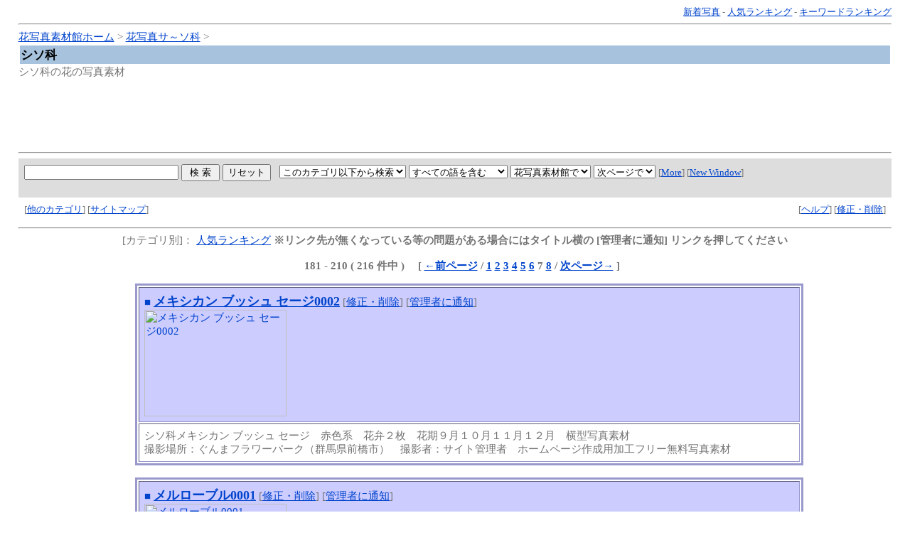

--- FILE ---
content_type: text/html
request_url: http://flower-photo.w-goods.info/html/03_32350000p7.html
body_size: 5573
content:
<html>
<head>
<!-- �� -->
<title>�V�\��</title>
<LINK rel="stylesheet" href="http://flower-photo.w-goods.info/html/style.css" type="text/css">
<meta name="keywords" content="�V�\��">
<meta name="description" content="�V�\�Ȃ̐A���̎ʐ^�ł��B">
<script language="javascript">
<!--
function ch_type(sel){
// onchange�ŃE�B���h�E���J�����@��I��
var form=document.form1;
var open_type=sel.options[sel.selectedIndex].value;
if(open_type==1){form.target="_blank";}
else{form.target="";}
}
//-->
</script>
</head>
<body><a name=top></a>

<!-- ���j���[�o�[ -->
<div align=right><font id=small>
<a href="http://flower-photo.w-goods.info/search/yomi.cgi?mode=new">�V���ʐ^</a> - 
<a href="http://flower-photo.w-goods.info/search/rank.cgi">�l�C�����L���O</a> - 
<a href="http://flower-photo.w-goods.info/search/rank.cgi?mode=keyrank">�L�[���[�h�����L���O</a>
</font></div>
<hr>


<!-- �i�r�Q�[�V�����o�[ -->
<a href="http://flower-photo.w-goods.info/">�Ԏʐ^�f�ފكz�[��</a> &gt; 

<a href="http://flower-photo.w-goods.info/html/03.html">�Ԏʐ^�T�`�\��</a> &gt; 
<table width=100%><tr><td id="title-bar">
<b>�V�\��</b>
</td></tr></table>

�V�\�Ȃ̉Ԃ̎ʐ^�f��<CENTER>
<script async src="//pagead2.googlesyndication.com/pagead/js/adsbygoogle.js"></script>
<!-- 87 -->
<ins class="adsbygoogle"
     style="display:inline-block;width:728px;height:90px"
     data-ad-client="ca-pub-4018913400518907"
     data-ad-slot="2906030499"></ins>
<script>
(adsbygoogle = window.adsbygoogle || []).push({});
</script>

<center><table width="90%" id=mid><tr><td></td></tr>
</table></center><!-- �y�[�W���i�̌����t�H�[�� -->
<hr>
<table width="100%" cellpadding=8 cellspacing=0 border=0>
<tr id="mid-bar">
<td colspan=2>
	<form action="http://flower-photo.w-goods.info/search/search.cgi" method=get  target="" name="form1">
	<input type=hidden name=mode value=search>
	<input type=hidden name=page value=1>
	<input type=hidden name=sort value=ac_new>	
	
	<input type=text name=word value="" size="25"> <input type=submit value=" �� �� "> <input type=reset value="���Z�b�g">
	&nbsp;
	<select name=search_kt>
		<option value="03_32350000-b_all" selected>���̃J�e�S���ȉ����猟��
		<option value="03_32350000">���̃J�e�S�����猟��
		<option value="">�S����
	</select>
	<select name=method>
		<option value="and" selected>���ׂĂ̌���܂�
		<option value="or">�����ꂩ�̌���܂�
	</select>
	<select name=engine>
<option value="pre" selected>�Ԏʐ^�f�ފق�
<option value="yahoo">Yahoo!��
<option value="google">Google��
	</select>
	<select name=open_type onchange=ch_type(this)>
		<option value="0"selected>���y�[�W��
		<option value="1">�ʑ���
	</select>
	 <font id=small>
	 [<a href="http://flower-photo.w-goods.info/search/search.cgi">More</a>]
	 [<a href="http://flower-photo.w-goods.info/search/search.cgi?window=_blank">New Window</a>]
	 </font>
	<input type=hidden name=hyouji value="30">
</td>
</tr>
<tr><td></form>
	 <font id=small>
	 [<a href="#other">���̃J�e�S��</a>] 
	 [<a href="http://flower-photo.w-goods.info/html/sitemap.html">�T�C�g�}�b�v</a>]
	 </font>
</td><td align=right>	<font id=small>
	[<a href="http://flower-photo.w-goods.info/search/regist_ys.cgi?mode=help">�w���v</a>] 
	 [<a href="http://flower-photo.w-goods.info/search/regist_ys.cgi?mode=enter">�C���E�폜</a>] 
</font></td></tr>
</table>
<!-- �f�[�^������ꍇ -->
<hr>


<!-- ������@�I���t�H�[�� -->
[�J�e�S����]�F <a href="http://flower-photo.w-goods.info/search/rank.cgi?kt=03_32350000">�l�C�����L���O</a> <!-- �}�[�N�R�����g/�o�^�����/�ڎ����(��) -->
<b>�������N�悪�����Ȃ��Ă��铙�̖�肪����ꍇ�ɂ̓^�C�g������ [<b>�Ǘ��҂ɒʒm</b>] �����N�������Ă�������
<br><br>
�@ 181 - 210 ( 216 ���� )�@ [ <a href="http://flower-photo.w-goods.info/html/03_32350000p6.html">���O�y�[�W</a> / <a href="http://flower-photo.w-goods.info/html/03_32350000.html">1</a> <a href="http://flower-photo.w-goods.info/html/03_32350000p2.html">2</a> <a href="http://flower-photo.w-goods.info/html/03_32350000p3.html">3</a> <a href="http://flower-photo.w-goods.info/html/03_32350000p4.html">4</a> <a href="http://flower-photo.w-goods.info/html/03_32350000p5.html">5</a> <a href="http://flower-photo.w-goods.info/html/03_32350000p6.html">6</a> <b>7</b> <a href="http://flower-photo.w-goods.info/html/03_32350000p8.html">8</a> / <a href="http://flower-photo.w-goods.info/html/03_32350000p8.html">���y�[�W��</a> ]
<ul>
<!-- ���O��� -->
<table border=3 cellpadding=7 id=log>
<tr id=log-1>
	<td><a href="http://flower-photo.w-goods.info/search/rank.cgi?mode=link&id=8870&url=http%3a%2f%2fflower%2dphoto%2ew%2dgoods%2einfo%2fshiso%2fm%2fmekishikanbussyuse%2dji0002%2ehtml" target="_blank" style="text-decoration:none">��</a> <a href="http://flower-photo.w-goods.info/search/rank.cgi?mode=link&id=8870&url=http%3a%2f%2fflower%2dphoto%2ew%2dgoods%2einfo%2fshiso%2fm%2fmekishikanbussyuse%2dji0002%2ehtml"><font size="+1"><b>���L�V�J�� �u�b�V�� �Z�[�W0002</b></font></a> 
 [<a href="http://flower-photo.w-goods.info/search/regist_ys.cgi?mode=enter&id=8870" target="">�C���E�폜</a>]
 [<a href="http://flower-photo.w-goods.info/search/regist_ys.cgi?mode=no_link&id=8870&pre=on&title=���L�V�J�� �u�b�V�� �Z�[�W0002">�Ǘ��҂ɒʒm</a>]
</font>
<br><a href=http://flower-photo.w-goods.info/search/rank.cgi?mode=link&id=8870&url=http%3a%2f%2fflower%2dphoto%2ew%2dgoods%2einfo%2fshiso%2fm%2fmekishikanbussyuse%2dji0002%2ehtml><img src="http://flower-photo.w-goods.info/shiso/pic/m/mekishikanbussyuse-ji0002b.jpg" width=200 height=150 border=0 alt="���L�V�J�� �u�b�V�� �Z�[�W0002"></a>
</td>
</tr>
<tr id=log-3>
	<td>�V�\�ȃ��L�V�J�� �u�b�V�� �Z�[�W�@�ԐF�n�@�ԕقQ���@�Ԋ��X���P�O���P�P���P�Q���@���^�ʐ^�f��<br>�B�e�ꏊ�F����܃t�����[�p�[�N�i�Q�n���O���s�j�@�B�e�ҁF�T�C�g�Ǘ��ҁ@�z�[���y�[�W�쐬�p���H�t���[�����ʐ^�f��</td>
</tr>
</table><br>
<!-- /���O��� -->
<!-- ���O��� -->
<table border=3 cellpadding=7 id=log>
<tr id=log-1>
	<td><a href="http://flower-photo.w-goods.info/search/rank.cgi?mode=link&id=3701&url=http%3a%2f%2fflower%2dphoto%2ew%2dgoods%2einfo%2fshiso%2fm%2fmeruro%2dburu0001%2ehtml" target="_blank" style="text-decoration:none">��</a> <a href="http://flower-photo.w-goods.info/search/rank.cgi?mode=link&id=3701&url=http%3a%2f%2fflower%2dphoto%2ew%2dgoods%2einfo%2fshiso%2fm%2fmeruro%2dburu0001%2ehtml"><font size="+1"><b>�������[�u��0001</b></font></a> 
 [<a href="http://flower-photo.w-goods.info/search/regist_ys.cgi?mode=enter&id=3701" target="">�C���E�폜</a>]
 [<a href="http://flower-photo.w-goods.info/search/regist_ys.cgi?mode=no_link&id=3701&pre=on&title=�������[�u��0001">�Ǘ��҂ɒʒm</a>]
</font>
<br><a href=http://flower-photo.w-goods.info/search/rank.cgi?mode=link&id=3701&url=http%3a%2f%2fflower%2dphoto%2ew%2dgoods%2einfo%2fshiso%2fm%2fmeruro%2dburu0001%2ehtml><img src="http://flower-photo.w-goods.info/shiso/pic/m/meruro-buru0001b.jpg" width=200 height=150 border=0 alt="�������[�u��0001"></a>
</td>
</tr>
<tr id=log-3>
	<td>�V�\�ȃ������[�u���i�T���r�A�j ���F�n�@�ԕقQ������@�Ԋ��V���W���X���P�O���P�P���@���N���@���^<br>�B�e�ꏊ�F�l���t�����[�p�[�N�i�l���s����j�@�B�e�ҁF�T�C�g�Ǘ��ҁ@�z�[���y�[�W�쐬�p���H�t���[�����f�ގʐ^</td>
</tr>
</table><br>
<!-- /���O��� -->
<!-- ���O��� -->
<table border=3 cellpadding=7 id=log>
<tr id=log-1>
	<td><a href="http://flower-photo.w-goods.info/search/rank.cgi?mode=link&id=3702&url=http%3a%2f%2fflower%2dphoto%2ew%2dgoods%2einfo%2fshiso%2fm%2fmeruro%2dburu0002%2ehtml" target="_blank" style="text-decoration:none">��</a> <a href="http://flower-photo.w-goods.info/search/rank.cgi?mode=link&id=3702&url=http%3a%2f%2fflower%2dphoto%2ew%2dgoods%2einfo%2fshiso%2fm%2fmeruro%2dburu0002%2ehtml"><font size="+1"><b>�������[�u��0002</b></font></a> 
 [<a href="http://flower-photo.w-goods.info/search/regist_ys.cgi?mode=enter&id=3702" target="">�C���E�폜</a>]
 [<a href="http://flower-photo.w-goods.info/search/regist_ys.cgi?mode=no_link&id=3702&pre=on&title=�������[�u��0002">�Ǘ��҂ɒʒm</a>]
</font>
<br><a href=http://flower-photo.w-goods.info/search/rank.cgi?mode=link&id=3702&url=http%3a%2f%2fflower%2dphoto%2ew%2dgoods%2einfo%2fshiso%2fm%2fmeruro%2dburu0002%2ehtml><img src="http://flower-photo.w-goods.info/shiso/pic/m/meruro-buru0002b.jpg" width=200 height=150 border=0 alt="�������[�u��0002"></a>
</td>
</tr>
<tr id=log-3>
	<td>�V�\�ȃ������[�u���i�T���r�A�j ���F�n�@�ԕقQ������@�Ԋ��V���W���X���P�O���P�P���@���N���@���^<br>�B�e�ꏊ�F�l���t�����[�p�[�N�i�l���s����j�@�B�e�ҁF�T�C�g�Ǘ��ҁ@�z�[���y�[�W�쐬�p���H�t���[�����f�ގʐ^</td>
</tr>
</table><br>
<!-- /���O��� -->
<!-- ���O��� -->
<table border=3 cellpadding=7 id=log>
<tr id=log-1>
	<td><a href="http://flower-photo.w-goods.info/search/rank.cgi?mode=link&id=19447&url=http%3a%2f%2fflower%2dphoto%2ew%2dgoods%2einfo%2fshiso%2fy%2fyaeyamasuzukoujyu0001%2ehtml" target="_blank" style="text-decoration:none">��</a> <a href="http://flower-photo.w-goods.info/search/rank.cgi?mode=link&id=19447&url=http%3a%2f%2fflower%2dphoto%2ew%2dgoods%2einfo%2fshiso%2fy%2fyaeyamasuzukoujyu0001%2ehtml"><font size="+1"><b>���G���}�X�Y�R�E�W��0001</b></font></a> 
 [<a href="http://flower-photo.w-goods.info/search/regist_ys.cgi?mode=enter&id=19447" target="">�C���E�폜</a>]
 [<a href="http://flower-photo.w-goods.info/search/regist_ys.cgi?mode=no_link&id=19447&pre=on&title=���G���}�X�Y�R�E�W��0001">�Ǘ��҂ɒʒm</a>]
</font>
<br><a href=http://flower-photo.w-goods.info/search/rank.cgi?mode=link&id=19447&url=http%3a%2f%2fflower%2dphoto%2ew%2dgoods%2einfo%2fshiso%2fy%2fyaeyamasuzukoujyu0001%2ehtml><img src="http://flower-photo.w-goods.info/shiso/pic/y/yaeyamasuzukoujyu0001b.jpg" width=200 height=150 border=0 alt="���G���}�X�Y�R�E�W��0001"></a>
</td>
</tr>
<tr id=log-3>
	<td>�V�\�ȃ��G���}�X�Y�R�E�W���@���F�n�@�ԕقQ���@�Ԋ��Q���R���S���T���U���@���^�ʐ^�f��<br>�B�e�ꏊ�F�}�g�����A���� �i��錧���Ύs�j�@�B�e�ҁF�T�C�g�Ǘ��ҁ@�z�[���y�[�W�쐬�p���H�t���[�����ʐ^�f��</td>
</tr>
</table><br>
<!-- /���O��� -->
<!-- ���O��� -->
<table border=3 cellpadding=7 id=log>
<tr id=log-1>
	<td><a href="http://flower-photo.w-goods.info/search/rank.cgi?mode=link&id=19448&url=http%3a%2f%2fflower%2dphoto%2ew%2dgoods%2einfo%2fshiso%2fy%2fyaeyamasuzukoujyu0002%2ehtml" target="_blank" style="text-decoration:none">��</a> <a href="http://flower-photo.w-goods.info/search/rank.cgi?mode=link&id=19448&url=http%3a%2f%2fflower%2dphoto%2ew%2dgoods%2einfo%2fshiso%2fy%2fyaeyamasuzukoujyu0002%2ehtml"><font size="+1"><b>���G���}�X�Y�R�E�W��0002</b></font></a> 
 [<a href="http://flower-photo.w-goods.info/search/regist_ys.cgi?mode=enter&id=19448" target="">�C���E�폜</a>]
 [<a href="http://flower-photo.w-goods.info/search/regist_ys.cgi?mode=no_link&id=19448&pre=on&title=���G���}�X�Y�R�E�W��0002">�Ǘ��҂ɒʒm</a>]
</font>
<br><a href=http://flower-photo.w-goods.info/search/rank.cgi?mode=link&id=19448&url=http%3a%2f%2fflower%2dphoto%2ew%2dgoods%2einfo%2fshiso%2fy%2fyaeyamasuzukoujyu0002%2ehtml><img src="http://flower-photo.w-goods.info/shiso/pic/y/yaeyamasuzukoujyu0002b.jpg" width=200 height=150 border=0 alt="���G���}�X�Y�R�E�W��0002"></a>
</td>
</tr>
<tr id=log-3>
	<td>�V�\�ȃ��G���}�X�Y�R�E�W���@���F�n�@�ԕقQ���@�Ԋ��Q���R���S���T���U���@���^�ʐ^�f��<br>�B�e�ꏊ�F�}�g�����A���� �i��錧���Ύs�j�@�B�e�ҁF�T�C�g�Ǘ��ҁ@�z�[���y�[�W�쐬�p���H�t���[�����ʐ^�f��</td>
</tr>
</table><br>
<!-- /���O��� -->
<!-- ���O��� -->
<table border=3 cellpadding=7 id=log>
<tr id=log-1>
	<td><a href="http://flower-photo.w-goods.info/search/rank.cgi?mode=link&id=14276&url=http%3a%2f%2fflower%2dphoto%2ew%2dgoods%2einfo%2fshiso%2fr%2fraimuraito0001%2ehtml" target="_blank" style="text-decoration:none">��</a> <a href="http://flower-photo.w-goods.info/search/rank.cgi?mode=link&id=14276&url=http%3a%2f%2fflower%2dphoto%2ew%2dgoods%2einfo%2fshiso%2fr%2fraimuraito0001%2ehtml"><font size="+1"><b>���C�� ���C�g0001</b></font></a> 
 [<a href="http://flower-photo.w-goods.info/search/regist_ys.cgi?mode=enter&id=14276" target="">�C���E�폜</a>]
 [<a href="http://flower-photo.w-goods.info/search/regist_ys.cgi?mode=no_link&id=14276&pre=on&title=���C�� ���C�g0001">�Ǘ��҂ɒʒm</a>]
</font>
<br><a href=http://flower-photo.w-goods.info/search/rank.cgi?mode=link&id=14276&url=http%3a%2f%2fflower%2dphoto%2ew%2dgoods%2einfo%2fshiso%2fr%2fraimuraito0001%2ehtml><img src="http://flower-photo.w-goods.info/shiso/pic/r/raimuraito0001b.jpg" width=200 height=150 border=0 alt="���C�� ���C�g0001"></a>
</td>
</tr>
<tr id=log-3>
	<td>�V�\�ȃ��C�� ���C�g�i�T���r�A�j ���F�n�@�ԕقQ������@�Ԋ��V���W���X���P�O���P�P���@���N���@���^�ʐ^�f��<br>�B�e�ꏊ�F���R�A�����i���É��s����j�@�@�B�e�ҁF�T�C�g�Ǘ��ҁ@�z�[���y�[�W�쐬�p���H�t���[�����f�ގʐ^</td>
</tr>
</table><br>
<!-- /���O��� -->
<!-- ���O��� -->
<table border=3 cellpadding=7 id=log>
<tr id=log-1>
	<td><a href="http://flower-photo.w-goods.info/search/rank.cgi?mode=link&id=14277&url=http%3a%2f%2fflower%2dphoto%2ew%2dgoods%2einfo%2fshiso%2fr%2fraimuraito0002%2ehtml" target="_blank" style="text-decoration:none">��</a> <a href="http://flower-photo.w-goods.info/search/rank.cgi?mode=link&id=14277&url=http%3a%2f%2fflower%2dphoto%2ew%2dgoods%2einfo%2fshiso%2fr%2fraimuraito0002%2ehtml"><font size="+1"><b>���C�� ���C�g0002</b></font></a> 
 [<a href="http://flower-photo.w-goods.info/search/regist_ys.cgi?mode=enter&id=14277" target="">�C���E�폜</a>]
 [<a href="http://flower-photo.w-goods.info/search/regist_ys.cgi?mode=no_link&id=14277&pre=on&title=���C�� ���C�g0002">�Ǘ��҂ɒʒm</a>]
</font>
<br><a href=http://flower-photo.w-goods.info/search/rank.cgi?mode=link&id=14277&url=http%3a%2f%2fflower%2dphoto%2ew%2dgoods%2einfo%2fshiso%2fr%2fraimuraito0002%2ehtml><img src="http://flower-photo.w-goods.info/shiso/pic/r/raimuraito0002b.jpg" width=200 height=150 border=0 alt="���C�� ���C�g0002"></a>
</td>
</tr>
<tr id=log-3>
	<td>�V�\�ȃ��C�� ���C�g�i�T���r�A�j ���F�n�@�ԕقQ������@�Ԋ��V���W���X���P�O���P�P���@���N���@���^�ʐ^�f��<br>�B�e�ꏊ�F���R�A�����i���É��s����j�@�@�B�e�ҁF�T�C�g�Ǘ��ҁ@�z�[���y�[�W�쐬�p���H�t���[�����f�ގʐ^</td>
</tr>
</table><br>
<!-- /���O��� -->
<!-- ���O��� -->
<table border=3 cellpadding=7 id=log>
<tr id=log-1>
	<td><a href="http://flower-photo.w-goods.info/search/rank.cgi?mode=link&id=3154&url=http%3a%2f%2fflower%2dphoto%2ew%2dgoods%2einfo%2fshiso%2fr%2framiasutorumugareobudoron0001%2ehtml" target="_blank" style="text-decoration:none">��</a> <a href="http://flower-photo.w-goods.info/search/rank.cgi?mode=link&id=3154&url=http%3a%2f%2fflower%2dphoto%2ew%2dgoods%2einfo%2fshiso%2fr%2framiasutorumugareobudoron0001%2ehtml"><font size="+1"><b>���~�A�X�g���� �K���I�u�h����0001</b></font></a> 
 [<a href="http://flower-photo.w-goods.info/search/regist_ys.cgi?mode=enter&id=3154" target="">�C���E�폜</a>]
 [<a href="http://flower-photo.w-goods.info/search/regist_ys.cgi?mode=no_link&id=3154&pre=on&title=���~�A�X�g���� �K���I�u�h����0001">�Ǘ��҂ɒʒm</a>]
</font>
<br><a href=http://flower-photo.w-goods.info/search/rank.cgi?mode=link&id=3154&url=http%3a%2f%2fflower%2dphoto%2ew%2dgoods%2einfo%2fshiso%2fr%2framiasutorumugareobudoron0001%2ehtml><img src="http://flower-photo.w-goods.info/shiso/pic/r/ramiasutorumugareobudoron0001b.jpg" width=200 height=150 border=0 alt="���~�A�X�g���� �K���I�u�h����0001"></a>
</td>
</tr>
<tr id=log-3>
	<td>�V�\�ȃ��~�A�X�g�����@�K���I�u�h�����@���F�n�@�ԕقR���@�Ԋ��T���U���V���@���^�ʐ^�f��<br>�B�e�ꏊ�F���R�A�����i���É��s����j�@�B�e�ҁF�T�C�g�Ǘ��ҁ@�z�[���y�[�W�쐬�p���H�t���[�����ʐ^�f��</td>
</tr>
</table><br>
<!-- /���O��� -->
<!-- ���O��� -->
<table border=3 cellpadding=7 id=log>
<tr id=log-1>
	<td><a href="http://flower-photo.w-goods.info/search/rank.cgi?mode=link&id=3155&url=http%3a%2f%2fflower%2dphoto%2ew%2dgoods%2einfo%2fshiso%2fr%2framiasutorumugareobudoron0002%2ehtml" target="_blank" style="text-decoration:none">��</a> <a href="http://flower-photo.w-goods.info/search/rank.cgi?mode=link&id=3155&url=http%3a%2f%2fflower%2dphoto%2ew%2dgoods%2einfo%2fshiso%2fr%2framiasutorumugareobudoron0002%2ehtml"><font size="+1"><b>���~�A�X�g���� �K���I�u�h����0002</b></font></a> 
 [<a href="http://flower-photo.w-goods.info/search/regist_ys.cgi?mode=enter&id=3155" target="">�C���E�폜</a>]
 [<a href="http://flower-photo.w-goods.info/search/regist_ys.cgi?mode=no_link&id=3155&pre=on&title=���~�A�X�g���� �K���I�u�h����0002">�Ǘ��҂ɒʒm</a>]
</font>
<br><a href=http://flower-photo.w-goods.info/search/rank.cgi?mode=link&id=3155&url=http%3a%2f%2fflower%2dphoto%2ew%2dgoods%2einfo%2fshiso%2fr%2framiasutorumugareobudoron0002%2ehtml><img src="http://flower-photo.w-goods.info/shiso/pic/r/ramiasutorumugareobudoron0002b.jpg" width=200 height=150 border=0 alt="���~�A�X�g���� �K���I�u�h����0002"></a>
</td>
</tr>
<tr id=log-3>
	<td>�V�\�ȃ��~�A�X�g�����@�K���I�u�h�����@���F�n�@�ԕقR���@�Ԋ��T���U���V���@���^�ʐ^�f��<br>�B�e�ꏊ�F���R�A�����i���É��s����j�@�B�e�ҁF�T�C�g�Ǘ��ҁ@�z�[���y�[�W�쐬�p���H�t���[�����ʐ^�f��</td>
</tr>
</table><br>
<!-- /���O��� -->
<!-- ���O��� -->
<table border=3 cellpadding=7 id=log>
<tr id=log-1>
	<td><a href="http://flower-photo.w-goods.info/search/rank.cgi?mode=link&id=19043&url=http%3a%2f%2fflower%2dphoto%2ew%2dgoods%2einfo%2fshiso%2fr%2fri%2dbisu0001%2ehtml" target="_blank" style="text-decoration:none">��</a> <a href="http://flower-photo.w-goods.info/search/rank.cgi?mode=link&id=19043&url=http%3a%2f%2fflower%2dphoto%2ew%2dgoods%2einfo%2fshiso%2fr%2fri%2dbisu0001%2ehtml"><font size="+1"><b>���[�r�X0001</b></font></a> 
 [<a href="http://flower-photo.w-goods.info/search/regist_ys.cgi?mode=enter&id=19043" target="">�C���E�폜</a>]
 [<a href="http://flower-photo.w-goods.info/search/regist_ys.cgi?mode=no_link&id=19043&pre=on&title=���[�r�X0001">�Ǘ��҂ɒʒm</a>]
</font>
<br><a href=http://flower-photo.w-goods.info/search/rank.cgi?mode=link&id=19043&url=http%3a%2f%2fflower%2dphoto%2ew%2dgoods%2einfo%2fshiso%2fr%2fri%2dbisu0001%2ehtml><img src="http://flower-photo.w-goods.info/shiso/pic/r/ri-bisu0001b.jpg" width=200 height=150 border=0 alt="���[�r�X0001"></a>
</td>
</tr>
<tr id=log-3>
	<td>�V�\�ȃ��[�r�X�i�����Z���j�@�������F�n�@�ԕقQ���@�Ԋ��R���S���T���U���V���W���@���^�ʐ^�f��<br>�B�e�ꏊ�F���s�s�Ԃ��n�������s��E���s���ԁi���s�s������j �@�B�e�ҁF�T�C�g�Ǘ��ҁ@�z�[���y�[�W�쐬�p���H�t���[�����ʐ^�f��</td>
</tr>
</table><br>
<!-- /���O��� -->
<!-- ���O��� -->
<table border=3 cellpadding=7 id=log>
<tr id=log-1>
	<td><a href="http://flower-photo.w-goods.info/search/rank.cgi?mode=link&id=19044&url=http%3a%2f%2fflower%2dphoto%2ew%2dgoods%2einfo%2fshiso%2fr%2fri%2dbisu0002%2ehtml" target="_blank" style="text-decoration:none">��</a> <a href="http://flower-photo.w-goods.info/search/rank.cgi?mode=link&id=19044&url=http%3a%2f%2fflower%2dphoto%2ew%2dgoods%2einfo%2fshiso%2fr%2fri%2dbisu0002%2ehtml"><font size="+1"><b>���[�r�X0002</b></font></a> 
 [<a href="http://flower-photo.w-goods.info/search/regist_ys.cgi?mode=enter&id=19044" target="">�C���E�폜</a>]
 [<a href="http://flower-photo.w-goods.info/search/regist_ys.cgi?mode=no_link&id=19044&pre=on&title=���[�r�X0002">�Ǘ��҂ɒʒm</a>]
</font>
<br><a href=http://flower-photo.w-goods.info/search/rank.cgi?mode=link&id=19044&url=http%3a%2f%2fflower%2dphoto%2ew%2dgoods%2einfo%2fshiso%2fr%2fri%2dbisu0002%2ehtml><img src="http://flower-photo.w-goods.info/shiso/pic/r/ri-bisu0002b.jpg" width=200 height=150 border=0 alt="���[�r�X0002"></a>
</td>
</tr>
<tr id=log-3>
	<td>�V�\�ȃ��[�r�X�i�����Z���j�@�������F�n�@�ԕقQ���@�Ԋ��R���S���T���U���V���W���@���^�ʐ^�f��<br>�B�e�ꏊ�F���s�s�Ԃ��n�������s��E���s���ԁi���s�s������j �@�B�e�ҁF�T�C�g�Ǘ��ҁ@�z�[���y�[�W�쐬�p���H�t���[�����ʐ^�f��</td>
</tr>
</table><br>
<!-- /���O��� -->
<!-- ���O��� -->
<table border=3 cellpadding=7 id=log>
<tr id=log-1>
	<td><a href="http://flower-photo.w-goods.info/search/rank.cgi?mode=link&id=1497&url=http%3a%2f%2fflower%2dphoto%2ew%2dgoods%2einfo%2fshiso%2fr%2fre%2dsurabenda%2d0001%2ehtml" target="_blank" style="text-decoration:none">��</a> <a href="http://flower-photo.w-goods.info/search/rank.cgi?mode=link&id=1497&url=http%3a%2f%2fflower%2dphoto%2ew%2dgoods%2einfo%2fshiso%2fr%2fre%2dsurabenda%2d0001%2ehtml"><font size="+1"><b>���[�X���x���_�[0001</b></font></a> 
 [<a href="http://flower-photo.w-goods.info/search/regist_ys.cgi?mode=enter&id=1497" target="">�C���E�폜</a>]
 [<a href="http://flower-photo.w-goods.info/search/regist_ys.cgi?mode=no_link&id=1497&pre=on&title=���[�X���x���_�[0001">�Ǘ��҂ɒʒm</a>]
</font>
<br><a href=http://flower-photo.w-goods.info/search/rank.cgi?mode=link&id=1497&url=http%3a%2f%2fflower%2dphoto%2ew%2dgoods%2einfo%2fshiso%2fr%2fre%2dsurabenda%2d0001%2ehtml><img src="http://flower-photo.w-goods.info/shiso/pic/r/re-surabenda-0001b.jpg" width=200 height=150 border=0 alt="���[�X���x���_�[0001"></a>
</td>
</tr>
<tr id=log-3>
	<td>�V�\�ȃ��[�X���x���_�[ ���F�n�@�ԕقT���@�Ԋ��P�O���P�P���P�Q���P���Q���R���S���T���U���@���^�ʐ^�f��<br>�B�e�ꏊ�F�Ԏs��i�O�d���K���s�j �@�B�e�ҁF�T�C�g�Ǘ��ҁ@�z�[���y�[�W�쐬�p���H�t���[�����ʐ^�f��</td>
</tr>
</table><br>
<!-- /���O��� -->
<!-- ���O��� -->
<table border=3 cellpadding=7 id=log>
<tr id=log-1>
	<td><a href="http://flower-photo.w-goods.info/search/rank.cgi?mode=link&id=1498&url=http%3a%2f%2fflower%2dphoto%2ew%2dgoods%2einfo%2fshiso%2fr%2fre%2dsurabenda%2d0002%2ehtml" target="_blank" style="text-decoration:none">��</a> <a href="http://flower-photo.w-goods.info/search/rank.cgi?mode=link&id=1498&url=http%3a%2f%2fflower%2dphoto%2ew%2dgoods%2einfo%2fshiso%2fr%2fre%2dsurabenda%2d0002%2ehtml"><font size="+1"><b>���[�X���x���_�[0002</b></font></a> 
 [<a href="http://flower-photo.w-goods.info/search/regist_ys.cgi?mode=enter&id=1498" target="">�C���E�폜</a>]
 [<a href="http://flower-photo.w-goods.info/search/regist_ys.cgi?mode=no_link&id=1498&pre=on&title=���[�X���x���_�[0002">�Ǘ��҂ɒʒm</a>]
</font>
<br><a href=http://flower-photo.w-goods.info/search/rank.cgi?mode=link&id=1498&url=http%3a%2f%2fflower%2dphoto%2ew%2dgoods%2einfo%2fshiso%2fr%2fre%2dsurabenda%2d0002%2ehtml><img src="http://flower-photo.w-goods.info/shiso/pic/r/re-surabenda-0002b.jpg" width=200 height=150 border=0 alt="���[�X���x���_�[0002"></a>
</td>
</tr>
<tr id=log-3>
	<td>�V�\�ȃ��[�X���x���_�[ ���F�n�@�ԕقT���@�Ԋ��P�O���P�P���P�Q���P���Q���R���S���T���U���@���^�ʐ^�f��<br>�B�e�ꏊ�F�Ԏs��i�O�d���K���s�j �@�B�e�ҁF�T�C�g�Ǘ��ҁ@�z�[���y�[�W�쐬�p���H�t���[�����ʐ^�f��</td>
</tr>
</table><br>
<!-- /���O��� -->
<!-- ���O��� -->
<table border=3 cellpadding=7 id=log>
<tr id=log-1>
	<td><a href="http://flower-photo.w-goods.info/search/rank.cgi?mode=link&id=1499&url=http%3a%2f%2fflower%2dphoto%2ew%2dgoods%2einfo%2fshiso%2fr%2fre%2dsurabenda%2d0003%2ehtml" target="_blank" style="text-decoration:none">��</a> <a href="http://flower-photo.w-goods.info/search/rank.cgi?mode=link&id=1499&url=http%3a%2f%2fflower%2dphoto%2ew%2dgoods%2einfo%2fshiso%2fr%2fre%2dsurabenda%2d0003%2ehtml"><font size="+1"><b>���[�X���x���_�[0003</b></font></a> 
 [<a href="http://flower-photo.w-goods.info/search/regist_ys.cgi?mode=enter&id=1499" target="">�C���E�폜</a>]
 [<a href="http://flower-photo.w-goods.info/search/regist_ys.cgi?mode=no_link&id=1499&pre=on&title=���[�X���x���_�[0003">�Ǘ��҂ɒʒm</a>]
</font>
<br><a href=http://flower-photo.w-goods.info/search/rank.cgi?mode=link&id=1499&url=http%3a%2f%2fflower%2dphoto%2ew%2dgoods%2einfo%2fshiso%2fr%2fre%2dsurabenda%2d0003%2ehtml><img src="http://flower-photo.w-goods.info/shiso/pic/r/re-surabenda-0003b.jpg" width=200 height=150 border=0 alt="���[�X���x���_�[0003"></a>
</td>
</tr>
<tr id=log-3>
	<td>�V�\�ȃ��[�X���x���_�[ ���F�n�@�ԕقT���@�Ԋ��P�O���P�P���P�Q���P���Q���R���S���T���U���@���^�ʐ^�f��<br>�B�e�ꏊ�F�Ԏs��i�O�d���K���s�j �@�B�e�ҁF�T�C�g�Ǘ��ҁ@�z�[���y�[�W�쐬�p���H�t���[�����ʐ^�f��</td>
</tr>
</table><br>
<!-- /���O��� -->
<!-- ���O��� -->
<table border=3 cellpadding=7 id=log>
<tr id=log-1>
	<td><a href="http://flower-photo.w-goods.info/search/rank.cgi?mode=link&id=1319&url=http%3a%2f%2fflower%2dphoto%2ew%2dgoods%2einfo%2fshiso%2fr%2freukansa0001%2ehtml" target="_blank" style="text-decoration:none">��</a> <a href="http://flower-photo.w-goods.info/search/rank.cgi?mode=link&id=1319&url=http%3a%2f%2fflower%2dphoto%2ew%2dgoods%2einfo%2fshiso%2fr%2freukansa0001%2ehtml"><font size="+1"><b>���E�J���T0001</b></font></a> 
 [<a href="http://flower-photo.w-goods.info/search/regist_ys.cgi?mode=enter&id=1319" target="">�C���E�폜</a>]
 [<a href="http://flower-photo.w-goods.info/search/regist_ys.cgi?mode=no_link&id=1319&pre=on&title=���E�J���T0001">�Ǘ��҂ɒʒm</a>]
</font>
<br><a href=http://flower-photo.w-goods.info/search/rank.cgi?mode=link&id=1319&url=http%3a%2f%2fflower%2dphoto%2ew%2dgoods%2einfo%2fshiso%2fr%2freukansa0001%2ehtml><img src="http://flower-photo.w-goods.info/shiso/pic/r/reukansa0001b.jpg" width=200 height=150 border=0 alt="���E�J���T0001"></a>
</td>
</tr>
<tr id=log-3>
	<td>�V�\�ȃ��E�J���T�i�T���r�A�j ���F�n�@�ԕقQ������@�Ԋ��V���W���X���P�O���P�P���@���N���@���^�ʐ^�f��<br>�B�e�ꏊ�F�u���[�{�l�b�g�i���É��s�`��j  �@�B�e�ҁF�T�C�g�Ǘ��ҁ@�z�[���y�[�W�쐬�p���H�t���[�����ʐ^�f��</td>
</tr>
</table><br>
<!-- /���O��� -->
<!-- ���O��� -->
<table border=3 cellpadding=7 id=log>
<tr id=log-1>
	<td><a href="http://flower-photo.w-goods.info/search/rank.cgi?mode=link&id=1320&url=http%3a%2f%2fflower%2dphoto%2ew%2dgoods%2einfo%2fshiso%2fr%2freukansa0002%2ehtml" target="_blank" style="text-decoration:none">��</a> <a href="http://flower-photo.w-goods.info/search/rank.cgi?mode=link&id=1320&url=http%3a%2f%2fflower%2dphoto%2ew%2dgoods%2einfo%2fshiso%2fr%2freukansa0002%2ehtml"><font size="+1"><b>���E�J���T0002</b></font></a> 
 [<a href="http://flower-photo.w-goods.info/search/regist_ys.cgi?mode=enter&id=1320" target="">�C���E�폜</a>]
 [<a href="http://flower-photo.w-goods.info/search/regist_ys.cgi?mode=no_link&id=1320&pre=on&title=���E�J���T0002">�Ǘ��҂ɒʒm</a>]
</font>
<br><a href=http://flower-photo.w-goods.info/search/rank.cgi?mode=link&id=1320&url=http%3a%2f%2fflower%2dphoto%2ew%2dgoods%2einfo%2fshiso%2fr%2freukansa0002%2ehtml><img src="http://flower-photo.w-goods.info/shiso/pic/r/reukansa0002b.jpg" width=200 height=150 border=0 alt="���E�J���T0002"></a>
</td>
</tr>
<tr id=log-3>
	<td>�V�\�ȃ��E�J���T�i�T���r�A�j ���F�n�@�ԕقQ������@�Ԋ��V���W���X���P�O���P�P���@���N���@���^�ʐ^�f��<br>�B�e�ꏊ�F�u���[�{�l�b�g�i���É��s�`��j  �@�B�e�ҁF�T�C�g�Ǘ��ҁ@�z�[���y�[�W�쐬�p���H�t���[�����ʐ^�f��</td>
</tr>
</table><br>
<!-- /���O��� -->
<!-- ���O��� -->
<table border=3 cellpadding=7 id=log>
<tr id=log-1>
	<td><a href="http://flower-photo.w-goods.info/search/rank.cgi?mode=link&id=1321&url=http%3a%2f%2fflower%2dphoto%2ew%2dgoods%2einfo%2fshiso%2fr%2freukansa0003%2ehtml" target="_blank" style="text-decoration:none">��</a> <a href="http://flower-photo.w-goods.info/search/rank.cgi?mode=link&id=1321&url=http%3a%2f%2fflower%2dphoto%2ew%2dgoods%2einfo%2fshiso%2fr%2freukansa0003%2ehtml"><font size="+1"><b>���E�J���T0003</b></font></a> 
 [<a href="http://flower-photo.w-goods.info/search/regist_ys.cgi?mode=enter&id=1321" target="">�C���E�폜</a>]
 [<a href="http://flower-photo.w-goods.info/search/regist_ys.cgi?mode=no_link&id=1321&pre=on&title=���E�J���T0003">�Ǘ��҂ɒʒm</a>]
</font>
<br><a href=http://flower-photo.w-goods.info/search/rank.cgi?mode=link&id=1321&url=http%3a%2f%2fflower%2dphoto%2ew%2dgoods%2einfo%2fshiso%2fr%2freukansa0003%2ehtml><img src="http://flower-photo.w-goods.info/shiso/pic/r/reukansa0003b.jpg" width=200 height=150 border=0 alt="���E�J���T0003"></a>
</td>
</tr>
<tr id=log-3>
	<td>�V�\�ȃ��E�J���T�i�T���r�A�j ���F�n�@�ԕقQ������@�Ԋ��V���W���X���P�O���P�P���@���N���@���^�ʐ^�f��<br>�B�e�ꏊ�F�u���[�{�l�b�g�i���É��s�`��j  �@�B�e�ҁF�T�C�g�Ǘ��ҁ@�z�[���y�[�W�쐬�p���H�t���[�����ʐ^�f��</td>
</tr>
</table><br>
<!-- /���O��� -->
<!-- ���O��� -->
<table border=3 cellpadding=7 id=log>
<tr id=log-1>
	<td><a href="http://flower-photo.w-goods.info/search/rank.cgi?mode=link&id=14278&url=http%3a%2f%2fflower%2dphoto%2ew%2dgoods%2einfo%2fshiso%2fr%2freukansa0004%2ehtml" target="_blank" style="text-decoration:none">��</a> <a href="http://flower-photo.w-goods.info/search/rank.cgi?mode=link&id=14278&url=http%3a%2f%2fflower%2dphoto%2ew%2dgoods%2einfo%2fshiso%2fr%2freukansa0004%2ehtml"><font size="+1"><b>���E�J���T0004</b></font></a> 
 [<a href="http://flower-photo.w-goods.info/search/regist_ys.cgi?mode=enter&id=14278" target="">�C���E�폜</a>]
 [<a href="http://flower-photo.w-goods.info/search/regist_ys.cgi?mode=no_link&id=14278&pre=on&title=���E�J���T0004">�Ǘ��҂ɒʒm</a>]
</font>
<br><a href=http://flower-photo.w-goods.info/search/rank.cgi?mode=link&id=14278&url=http%3a%2f%2fflower%2dphoto%2ew%2dgoods%2einfo%2fshiso%2fr%2freukansa0004%2ehtml><img src="http://flower-photo.w-goods.info/shiso/pic/r/reukansa0004b.jpg" width=200 height=150 border=0 alt="���E�J���T0004"></a>
</td>
</tr>
<tr id=log-3>
	<td>�V�\�ȃ��E�J���T�i�T���r�A�j ���F�n�@�ԕقQ������@�Ԋ��V���W���X���P�O���P�P���@���N���@���^�ʐ^�f��<br>�B�e�ꏊ�F���R�A�����i���É��s����j�@�@�B�e�ҁF�T�C�g�Ǘ��ҁ@�z�[���y�[�W�쐬�p���H�t���[�����f�ގʐ^</td>
</tr>
</table><br>
<!-- /���O��� -->
<!-- ���O��� -->
<table border=3 cellpadding=7 id=log>
<tr id=log-1>
	<td><a href="http://flower-photo.w-goods.info/search/rank.cgi?mode=link&id=14279&url=http%3a%2f%2fflower%2dphoto%2ew%2dgoods%2einfo%2fshiso%2fr%2freukansa0005%2ehtml" target="_blank" style="text-decoration:none">��</a> <a href="http://flower-photo.w-goods.info/search/rank.cgi?mode=link&id=14279&url=http%3a%2f%2fflower%2dphoto%2ew%2dgoods%2einfo%2fshiso%2fr%2freukansa0005%2ehtml"><font size="+1"><b>���E�J���T0005</b></font></a> 
 [<a href="http://flower-photo.w-goods.info/search/regist_ys.cgi?mode=enter&id=14279" target="">�C���E�폜</a>]
 [<a href="http://flower-photo.w-goods.info/search/regist_ys.cgi?mode=no_link&id=14279&pre=on&title=���E�J���T0005">�Ǘ��҂ɒʒm</a>]
</font>
<br><a href=http://flower-photo.w-goods.info/search/rank.cgi?mode=link&id=14279&url=http%3a%2f%2fflower%2dphoto%2ew%2dgoods%2einfo%2fshiso%2fr%2freukansa0005%2ehtml><img src="http://flower-photo.w-goods.info/shiso/pic/r/reukansa0005b.jpg" width=200 height=150 border=0 alt="���E�J���T0005"></a>
</td>
</tr>
<tr id=log-3>
	<td>�V�\�ȃ��E�J���T�i�T���r�A�j ���F�n�@�ԕقQ������@�Ԋ��V���W���X���P�O���P�P���@���N���@���^�ʐ^�f��<br>�B�e�ꏊ�F���R�A�����i���É��s����j�@�@�B�e�ҁF�T�C�g�Ǘ��ҁ@�z�[���y�[�W�쐬�p���H�t���[�����f�ގʐ^</td>
</tr>
</table><br>
<!-- /���O��� -->
<!-- ���O��� -->
<table border=3 cellpadding=7 id=log>
<tr id=log-1>
	<td><a href="http://flower-photo.w-goods.info/search/rank.cgi?mode=link&id=14280&url=http%3a%2f%2fflower%2dphoto%2ew%2dgoods%2einfo%2fshiso%2fr%2freukansa0006%2ehtml" target="_blank" style="text-decoration:none">��</a> <a href="http://flower-photo.w-goods.info/search/rank.cgi?mode=link&id=14280&url=http%3a%2f%2fflower%2dphoto%2ew%2dgoods%2einfo%2fshiso%2fr%2freukansa0006%2ehtml"><font size="+1"><b>���E�J���T0006</b></font></a> 
 [<a href="http://flower-photo.w-goods.info/search/regist_ys.cgi?mode=enter&id=14280" target="">�C���E�폜</a>]
 [<a href="http://flower-photo.w-goods.info/search/regist_ys.cgi?mode=no_link&id=14280&pre=on&title=���E�J���T0006">�Ǘ��҂ɒʒm</a>]
</font>
<br><a href=http://flower-photo.w-goods.info/search/rank.cgi?mode=link&id=14280&url=http%3a%2f%2fflower%2dphoto%2ew%2dgoods%2einfo%2fshiso%2fr%2freukansa0006%2ehtml><img src="http://flower-photo.w-goods.info/shiso/pic/r/reukansa0006b.jpg" width=200 height=150 border=0 alt="���E�J���T0006"></a>
</td>
</tr>
<tr id=log-3>
	<td>�V�\�ȃ��E�J���T�i�T���r�A�j ���F�n�@�ԕقQ������@�Ԋ��V���W���X���P�O���P�P���@���N���@���^�ʐ^�f��<br>�B�e�ꏊ�F���R�A�����i���É��s����j�@�@�B�e�ҁF�T�C�g�Ǘ��ҁ@�z�[���y�[�W�쐬�p���H�t���[�����f�ގʐ^</td>
</tr>
</table><br>
<!-- /���O��� -->
<!-- ���O��� -->
<table border=3 cellpadding=7 id=log>
<tr id=log-1>
	<td><a href="http://flower-photo.w-goods.info/search/rank.cgi?mode=link&id=8871&url=http%3a%2f%2fflower%2dphoto%2ew%2dgoods%2einfo%2fshiso%2fr%2freonothisu0001%2ehtml" target="_blank" style="text-decoration:none">��</a> <a href="http://flower-photo.w-goods.info/search/rank.cgi?mode=link&id=8871&url=http%3a%2f%2fflower%2dphoto%2ew%2dgoods%2einfo%2fshiso%2fr%2freonothisu0001%2ehtml"><font size="+1"><b>���I�m�e�B�X0001</b></font></a> 
 [<a href="http://flower-photo.w-goods.info/search/regist_ys.cgi?mode=enter&id=8871" target="">�C���E�폜</a>]
 [<a href="http://flower-photo.w-goods.info/search/regist_ys.cgi?mode=no_link&id=8871&pre=on&title=���I�m�e�B�X0001">�Ǘ��҂ɒʒm</a>]
</font>
<br><a href=http://flower-photo.w-goods.info/search/rank.cgi?mode=link&id=8871&url=http%3a%2f%2fflower%2dphoto%2ew%2dgoods%2einfo%2fshiso%2fr%2freonothisu0001%2ehtml><img src="http://flower-photo.w-goods.info/shiso/pic/r/reonothisu0001b.jpg" width=200 height=150 border=0 alt="���I�m�e�B�X0001"></a>
</td>
</tr>
<tr id=log-3>
	<td>�V�\�ȃ��I�m�e�B�X�@��F�n�@�ԕقQ���@�Ԋ��X���P�O���P�P���P�Q���@���^�ʐ^�f��<br>�B�e�ꏊ�F����܃t�����[�p�[�N�i�Q�n���O���s�j�@�B�e�ҁF�T�C�g�Ǘ��ҁ@�z�[���y�[�W�쐬�p���H�t���[�����ʐ^�f��</td>
</tr>
</table><br>
<!-- /���O��� -->
<!-- ���O��� -->
<table border=3 cellpadding=7 id=log>
<tr id=log-1>
	<td><a href="http://flower-photo.w-goods.info/search/rank.cgi?mode=link&id=8872&url=http%3a%2f%2fflower%2dphoto%2ew%2dgoods%2einfo%2fshiso%2fr%2freonothisu0002%2ehtml" target="_blank" style="text-decoration:none">��</a> <a href="http://flower-photo.w-goods.info/search/rank.cgi?mode=link&id=8872&url=http%3a%2f%2fflower%2dphoto%2ew%2dgoods%2einfo%2fshiso%2fr%2freonothisu0002%2ehtml"><font size="+1"><b>���I�m�e�B�X0002</b></font></a> 
 [<a href="http://flower-photo.w-goods.info/search/regist_ys.cgi?mode=enter&id=8872" target="">�C���E�폜</a>]
 [<a href="http://flower-photo.w-goods.info/search/regist_ys.cgi?mode=no_link&id=8872&pre=on&title=���I�m�e�B�X0002">�Ǘ��҂ɒʒm</a>]
</font>
<br><a href=http://flower-photo.w-goods.info/search/rank.cgi?mode=link&id=8872&url=http%3a%2f%2fflower%2dphoto%2ew%2dgoods%2einfo%2fshiso%2fr%2freonothisu0002%2ehtml><img src="http://flower-photo.w-goods.info/shiso/pic/r/reonothisu0002b.jpg" width=200 height=150 border=0 alt="���I�m�e�B�X0002"></a>
</td>
</tr>
<tr id=log-3>
	<td>�V�\�ȃ��I�m�e�B�X�@��F�n�@�ԕقQ���@�Ԋ��X���P�O���P�P���P�Q���@���^�ʐ^�f��<br>�B�e�ꏊ�F����܃t�����[�p�[�N�i�Q�n���O���s�j�@�B�e�ҁF�T�C�g�Ǘ��ҁ@�z�[���y�[�W�쐬�p���H�t���[�����ʐ^�f��</td>
</tr>
</table><br>
<!-- /���O��� -->
<!-- ���O��� -->
<table border=3 cellpadding=7 id=log>
<tr id=log-1>
	<td><a href="http://flower-photo.w-goods.info/search/rank.cgi?mode=link&id=988&url=http%3a%2f%2fflower%2dphoto%2ew%2dgoods%2einfo%2fshiso%2fr%2fregura0001%2ehtml" target="_blank" style="text-decoration:none">��</a> <a href="http://flower-photo.w-goods.info/search/rank.cgi?mode=link&id=988&url=http%3a%2f%2fflower%2dphoto%2ew%2dgoods%2einfo%2fshiso%2fr%2fregura0001%2ehtml"><font size="+1"><b>���O��0001</b></font></a> 
 [<a href="http://flower-photo.w-goods.info/search/regist_ys.cgi?mode=enter&id=988" target="">�C���E�폜</a>]
 [<a href="http://flower-photo.w-goods.info/search/regist_ys.cgi?mode=no_link&id=988&pre=on&title=���O��0001">�Ǘ��҂ɒʒm</a>]
</font>
<br><a href=http://flower-photo.w-goods.info/search/rank.cgi?mode=link&id=988&url=http%3a%2f%2fflower%2dphoto%2ew%2dgoods%2einfo%2fshiso%2fr%2fregura0001%2ehtml><img src="http://flower-photo.w-goods.info/shiso/pic/r/regura0001b.jpg" width=200 height=150 border=0 alt="���O��0001"></a>
</td>
</tr>
<tr id=log-3>
	<td>�V�\�ȃ��O���i�T���r�A�j �ԐF�n�@�ԕقQ������@�Ԋ��V���W���X���P�O���P�P���@���N���@���^<br>�B�e�ꏊ�F�f���p�[�N�i���m������s�j �@�B�e�ҁF�T�C�g�Ǘ��ҁ@�z�[���y�[�W�쐬�p���H�t���[�����f�ގʐ^</td>
</tr>
</table><br>
<!-- /���O��� -->
<!-- ���O��� -->
<table border=3 cellpadding=7 id=log>
<tr id=log-1>
	<td><a href="http://flower-photo.w-goods.info/search/rank.cgi?mode=link&id=989&url=http%3a%2f%2fflower%2dphoto%2ew%2dgoods%2einfo%2fshiso%2fr%2fregura0002%2ehtml" target="_blank" style="text-decoration:none">��</a> <a href="http://flower-photo.w-goods.info/search/rank.cgi?mode=link&id=989&url=http%3a%2f%2fflower%2dphoto%2ew%2dgoods%2einfo%2fshiso%2fr%2fregura0002%2ehtml"><font size="+1"><b>���O��0002</b></font></a> 
 [<a href="http://flower-photo.w-goods.info/search/regist_ys.cgi?mode=enter&id=989" target="">�C���E�폜</a>]
 [<a href="http://flower-photo.w-goods.info/search/regist_ys.cgi?mode=no_link&id=989&pre=on&title=���O��0002">�Ǘ��҂ɒʒm</a>]
</font>
<br><a href=http://flower-photo.w-goods.info/search/rank.cgi?mode=link&id=989&url=http%3a%2f%2fflower%2dphoto%2ew%2dgoods%2einfo%2fshiso%2fr%2fregura0002%2ehtml><img src="http://flower-photo.w-goods.info/shiso/pic/r/regura0002b.jpg" width=200 height=150 border=0 alt="���O��0002"></a>
</td>
</tr>
<tr id=log-3>
	<td>�V�\�ȃ��O���i�T���r�A�j �ԐF�n�@�ԕقQ������@�Ԋ��V���W���X���P�O���P�P���@���N���@���^<br>�B�e�ꏊ�F�f���p�[�N�i���m������s�j �@�B�e�ҁF�T�C�g�Ǘ��ҁ@�z�[���y�[�W�쐬�p���H�t���[�����f�ގʐ^</td>
</tr>
</table><br>
<!-- /���O��� -->
<!-- ���O��� -->
<table border=3 cellpadding=7 id=log>
<tr id=log-1>
	<td><a href="http://flower-photo.w-goods.info/search/rank.cgi?mode=link&id=57&url=http%3a%2f%2fflower%2dphoto%2ew%2dgoods%2einfo%2fshiso%2fr%2fremontaimu0001%2ehtml" target="_blank" style="text-decoration:none">��</a> <a href="http://flower-photo.w-goods.info/search/rank.cgi?mode=link&id=57&url=http%3a%2f%2fflower%2dphoto%2ew%2dgoods%2einfo%2fshiso%2fr%2fremontaimu0001%2ehtml"><font size="+1"><b>�������^�C��0001</b></font></a> 
 [<a href="http://flower-photo.w-goods.info/search/regist_ys.cgi?mode=enter&id=57" target="">�C���E�폜</a>]
 [<a href="http://flower-photo.w-goods.info/search/regist_ys.cgi?mode=no_link&id=57&pre=on&title=�������^�C��0001">�Ǘ��҂ɒʒm</a>]
</font>
<br><a href=http://flower-photo.w-goods.info/search/rank.cgi?mode=link&id=57&url=http%3a%2f%2fflower%2dphoto%2ew%2dgoods%2einfo%2fshiso%2fr%2fremontaimu0001%2ehtml><img src="http://flower-photo.w-goods.info/shiso/pic/r/remontaimu0001b.jpg" width=200 height=150 border=0 alt="�������^�C��0001"></a>
</td>
</tr>
<tr id=log-3>
	<td>�V�\�ȃ������^�C���@�����F�n�@�ԕقR���i�S���j�@�Ԋ��U���V���@���N���@���^<br>�B�e�ꏊ�F���R�A�����i���É��s����j�@�@�B�e�ҁF�T�C�g�Ǘ��ҁ@�z�[���y�[�W�쐬�p���H�t���[�����f�ގʐ^</td>
</tr>
</table><br>
<!-- /���O��� -->
<!-- ���O��� -->
<table border=3 cellpadding=7 id=log>
<tr id=log-1>
	<td><a href="http://flower-photo.w-goods.info/search/rank.cgi?mode=link&id=58&url=http%3a%2f%2fflower%2dphoto%2ew%2dgoods%2einfo%2fshiso%2fr%2fremontaimu0002%2ehtml" target="_blank" style="text-decoration:none">��</a> <a href="http://flower-photo.w-goods.info/search/rank.cgi?mode=link&id=58&url=http%3a%2f%2fflower%2dphoto%2ew%2dgoods%2einfo%2fshiso%2fr%2fremontaimu0002%2ehtml"><font size="+1"><b>�������^�C��0002</b></font></a> 
 [<a href="http://flower-photo.w-goods.info/search/regist_ys.cgi?mode=enter&id=58" target="">�C���E�폜</a>]
 [<a href="http://flower-photo.w-goods.info/search/regist_ys.cgi?mode=no_link&id=58&pre=on&title=�������^�C��0002">�Ǘ��҂ɒʒm</a>]
</font>
<br><a href=http://flower-photo.w-goods.info/search/rank.cgi?mode=link&id=58&url=http%3a%2f%2fflower%2dphoto%2ew%2dgoods%2einfo%2fshiso%2fr%2fremontaimu0002%2ehtml><img src="http://flower-photo.w-goods.info/shiso/pic/r/remontaimu0002b.jpg" width=200 height=150 border=0 alt="�������^�C��0002"></a>
</td>
</tr>
<tr id=log-3>
	<td>�V�\�ȃ������^�C���@�����F�n�@�ԕقR���i�S���j�@�Ԋ��U���V���@���N���@���^<br>�B�e�ꏊ�F���R�A�����i���É��s����j�@�@�B�e�ҁF�T�C�g�Ǘ��ҁ@�z�[���y�[�W�쐬�p���H�t���[�����f�ގʐ^</td>
</tr>
</table><br>
<!-- /���O��� -->
<!-- ���O��� -->
<table border=3 cellpadding=7 id=log>
<tr id=log-1>
	<td><a href="http://flower-photo.w-goods.info/search/rank.cgi?mode=link&id=719&url=http%3a%2f%2fflower%2dphoto%2ew%2dgoods%2einfo%2fshiso%2fr%2fremonba%2dmu0001%2ehtml" target="_blank" style="text-decoration:none">��</a> <a href="http://flower-photo.w-goods.info/search/rank.cgi?mode=link&id=719&url=http%3a%2f%2fflower%2dphoto%2ew%2dgoods%2einfo%2fshiso%2fr%2fremonba%2dmu0001%2ehtml"><font size="+1"><b>�������o�[��0001</b></font></a> 
 [<a href="http://flower-photo.w-goods.info/search/regist_ys.cgi?mode=enter&id=719" target="">�C���E�폜</a>]
 [<a href="http://flower-photo.w-goods.info/search/regist_ys.cgi?mode=no_link&id=719&pre=on&title=�������o�[��0001">�Ǘ��҂ɒʒm</a>]
</font>
<br><a href=http://flower-photo.w-goods.info/search/rank.cgi?mode=link&id=719&url=http%3a%2f%2fflower%2dphoto%2ew%2dgoods%2einfo%2fshiso%2fr%2fremonba%2dmu0001%2ehtml><img src="http://flower-photo.w-goods.info/shiso/pic/r/remonba-mu0001b.jpg" width=200 height=150 border=0 alt="�������o�[��0001"></a>
</td>
</tr>
<tr id=log-3>
	<td>�V�\�ȃ������o�[���@���F�n�@�ԕقS���@�Ԋ��U���V���@���N���@���^<br>�B�e�ꏊ�F�����L�O�����蔎���ٕt����p�A�����i�򕌌��e�����s�j �@�B�e�ҁF�T�C�g�Ǘ��ҁ@�z�[���y�[�W�쐬�p���H�t���[�����f�ގʐ^</td>
</tr>
</table><br>
<!-- /���O��� -->
<!-- ���O��� -->
<table border=3 cellpadding=7 id=log>
<tr id=log-1>
	<td><a href="http://flower-photo.w-goods.info/search/rank.cgi?mode=link&id=720&url=http%3a%2f%2fflower%2dphoto%2ew%2dgoods%2einfo%2fshiso%2fr%2fremonba%2dmu0002%2ehtml" target="_blank" style="text-decoration:none">��</a> <a href="http://flower-photo.w-goods.info/search/rank.cgi?mode=link&id=720&url=http%3a%2f%2fflower%2dphoto%2ew%2dgoods%2einfo%2fshiso%2fr%2fremonba%2dmu0002%2ehtml"><font size="+1"><b>�������o�[��0002</b></font></a> 
 [<a href="http://flower-photo.w-goods.info/search/regist_ys.cgi?mode=enter&id=720" target="">�C���E�폜</a>]
 [<a href="http://flower-photo.w-goods.info/search/regist_ys.cgi?mode=no_link&id=720&pre=on&title=�������o�[��0002">�Ǘ��҂ɒʒm</a>]
</font>
<br><a href=http://flower-photo.w-goods.info/search/rank.cgi?mode=link&id=720&url=http%3a%2f%2fflower%2dphoto%2ew%2dgoods%2einfo%2fshiso%2fr%2fremonba%2dmu0002%2ehtml><img src="http://flower-photo.w-goods.info/shiso/pic/r/remonba-mu0002b.jpg" width=200 height=150 border=0 alt="�������o�[��0002"></a>
</td>
</tr>
<tr id=log-3>
	<td>�V�\�ȃ������o�[���@���F�n�@�ԕقS���@�Ԋ��U���V���@���N���@���^<br>�B�e�ꏊ�F�����L�O�����蔎���ٕt����p�A�����i�򕌌��e�����s�j �@�B�e�ҁF�T�C�g�Ǘ��ҁ@�z�[���y�[�W�쐬�p���H�t���[�����f�ގʐ^</td>
</tr>
</table><br>
<!-- /���O��� -->
<!-- ���O��� -->
<table border=3 cellpadding=7 id=log>
<tr id=log-1>
	<td><a href="http://flower-photo.w-goods.info/search/rank.cgi?mode=link&id=984&url=http%3a%2f%2fflower%2dphoto%2ew%2dgoods%2einfo%2fshiso%2fr%2fro%2dzusyanderia0001%2ehtml" target="_blank" style="text-decoration:none">��</a> <a href="http://flower-photo.w-goods.info/search/rank.cgi?mode=link&id=984&url=http%3a%2f%2fflower%2dphoto%2ew%2dgoods%2einfo%2fshiso%2fr%2fro%2dzusyanderia0001%2ehtml"><font size="+1"><b>���[�Y�V�����f���A0001</b></font></a> 
 [<a href="http://flower-photo.w-goods.info/search/regist_ys.cgi?mode=enter&id=984" target="">�C���E�폜</a>]
 [<a href="http://flower-photo.w-goods.info/search/regist_ys.cgi?mode=no_link&id=984&pre=on&title=���[�Y�V�����f���A0001">�Ǘ��҂ɒʒm</a>]
</font>
<br><a href=http://flower-photo.w-goods.info/search/rank.cgi?mode=link&id=984&url=http%3a%2f%2fflower%2dphoto%2ew%2dgoods%2einfo%2fshiso%2fr%2fro%2dzusyanderia0001%2ehtml><img src="http://flower-photo.w-goods.info/shiso/pic/r/ro-zusyanderia0001b.jpg" width=200 height=150 border=0 alt="���[�Y�V�����f���A0001"></a>
</td>
</tr>
<tr id=log-3>
	<td>�V�\�ȃ��[�Y�V�����f���A�i�T���r�A�j ���F�n�@�ԕقQ������@�Ԋ��V���W���X���P�O���P�P���@���N���@���^<br>�B�e�ꏊ�F�f���p�[�N�i���m������s�j �@�B�e�ҁF�T�C�g�Ǘ��ҁ@�z�[���y�[�W�쐬�p���H�t���[�����f�ގʐ^</td>
</tr>
</table><br>
<!-- /���O��� -->
<!-- ���O��� -->
<table border=3 cellpadding=7 id=log>
<tr id=log-1>
	<td><a href="http://flower-photo.w-goods.info/search/rank.cgi?mode=link&id=985&url=http%3a%2f%2fflower%2dphoto%2ew%2dgoods%2einfo%2fshiso%2fr%2fro%2dzusyanderia0002%2ehtml" target="_blank" style="text-decoration:none">��</a> <a href="http://flower-photo.w-goods.info/search/rank.cgi?mode=link&id=985&url=http%3a%2f%2fflower%2dphoto%2ew%2dgoods%2einfo%2fshiso%2fr%2fro%2dzusyanderia0002%2ehtml"><font size="+1"><b>���[�Y�V�����f���A0002</b></font></a> 
 [<a href="http://flower-photo.w-goods.info/search/regist_ys.cgi?mode=enter&id=985" target="">�C���E�폜</a>]
 [<a href="http://flower-photo.w-goods.info/search/regist_ys.cgi?mode=no_link&id=985&pre=on&title=���[�Y�V�����f���A0002">�Ǘ��҂ɒʒm</a>]
</font>
<br><a href=http://flower-photo.w-goods.info/search/rank.cgi?mode=link&id=985&url=http%3a%2f%2fflower%2dphoto%2ew%2dgoods%2einfo%2fshiso%2fr%2fro%2dzusyanderia0002%2ehtml><img src="http://flower-photo.w-goods.info/shiso/pic/r/ro-zusyanderia0002b.jpg" width=200 height=150 border=0 alt="���[�Y�V�����f���A0002"></a>
</td>
</tr>
<tr id=log-3>
	<td>�V�\�ȃ��[�Y�V�����f���A�i�T���r�A�j ���F�n�@�ԕقQ������@�Ԋ��V���W���X���P�O���P�P���@���N���@���^<br>�B�e�ꏊ�F�f���p�[�N�i���m������s�j �@�B�e�ҁF�T�C�g�Ǘ��ҁ@�z�[���y�[�W�쐬�p���H�t���[�����f�ގʐ^</td>
</tr>
</table><br>
<!-- /���O��� -->
</ul>
<!-- �ڎ����(��) -->
�@ 181 - 210 ( 216 ���� )�@ [ <a href="http://flower-photo.w-goods.info/html/03_32350000p6.html">���O�y�[�W</a> / <a href="http://flower-photo.w-goods.info/html/03_32350000.html">1</a> <a href="http://flower-photo.w-goods.info/html/03_32350000p2.html">2</a> <a href="http://flower-photo.w-goods.info/html/03_32350000p3.html">3</a> <a href="http://flower-photo.w-goods.info/html/03_32350000p4.html">4</a> <a href="http://flower-photo.w-goods.info/html/03_32350000p5.html">5</a> <a href="http://flower-photo.w-goods.info/html/03_32350000p6.html">6</a> <b>7</b> <a href="http://flower-photo.w-goods.info/html/03_32350000p8.html">8</a> / <a href="http://flower-photo.w-goods.info/html/03_32350000p8.html">���y�[�W��</a> ]
<!--/�f�[�^������ꍇ-->
<hr>
<CENTER>
<script type="text/javascript">rakuten_design="slide";rakuten_affiliateId="0e390d12.ab1ce9f6.0e390d13.d9f6f466";rakuten_items="ctsmatch";rakuten_genreId="0";rakuten_size="728x200";rakuten_target="_blank";rakuten_theme="gray";rakuten_border="on";rakuten_auto_mode="on";rakuten_genre_title="off";rakuten_recommend="on";rakuten_ts="1573850115777";</script><script type="text/javascript" src="https://xml.affiliate.rakuten.co.jp/widget/js/rakuten_widget.js"></script><br>
<p><div align=center>- <a href="http://yomi.pekori.to" target="_blank">Yomi-Search Ver4.22</a> -</div></p>

</body></html>


--- FILE ---
content_type: text/html; charset=utf-8
request_url: https://www.google.com/recaptcha/api2/aframe
body_size: 267
content:
<!DOCTYPE HTML><html><head><meta http-equiv="content-type" content="text/html; charset=UTF-8"></head><body><script nonce="9kggUVubE9_O0nxsRMNKKw">/** Anti-fraud and anti-abuse applications only. See google.com/recaptcha */ try{var clients={'sodar':'https://pagead2.googlesyndication.com/pagead/sodar?'};window.addEventListener("message",function(a){try{if(a.source===window.parent){var b=JSON.parse(a.data);var c=clients[b['id']];if(c){var d=document.createElement('img');d.src=c+b['params']+'&rc='+(localStorage.getItem("rc::a")?sessionStorage.getItem("rc::b"):"");window.document.body.appendChild(d);sessionStorage.setItem("rc::e",parseInt(sessionStorage.getItem("rc::e")||0)+1);localStorage.setItem("rc::h",'1770122474482');}}}catch(b){}});window.parent.postMessage("_grecaptcha_ready", "*");}catch(b){}</script></body></html>

--- FILE ---
content_type: text/css
request_url: http://flower-photo.w-goods.info/html/style.css
body_size: 983
content:
a:link{ text-decoration:underline; color:#0044CC; }
a:visited{ text-decoration:underline; color:#996699; }
a:active{ text-decoration:underline; color:#FF6699; }
a:hover{ text-decoration:underline; color:#FF6699; }
body{ font-size:11pt; color:#737373; background-color:ffffff; background-image:url(); margin-left:2%; margin-right:2%; }
tr,td{ font-size:11pt; color:#737373; }
hr{ color:#aaaaaa; }
#mid{ font-size:11pt; }
#small{ font-size:10pt; }
#kanri{ color:#ff9999; } /* 管理人コメントの色 */
#log{ width:940; border-style:solid; border-color:#9999CC; }
#log-0{ background-color:#FFCC66; } /* ランキング順位 */
#log-1{ background-color:#CCCCFF; } /* タイトル */
#log-2{ background-color:#FFCCFF; } /* カテゴリ */
#log-3{ background-color:#FFFFFF; } /* 紹介文 */
#log-4{ background-color:#FFFFFF; } /* 管理人コメント */
#title-bar{ background-color:#A7C2DD; color:#000000; font-size:13pt; } /* タイトルバー */
#mid-bar{ background-color:#DDDDDD; } /* 中段バー */
